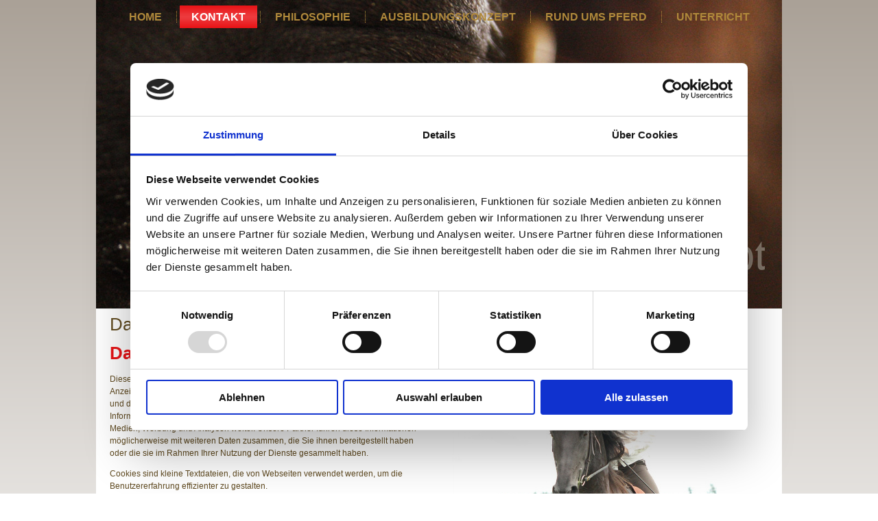

--- FILE ---
content_type: text/html
request_url: https://balanced-horse-konzept.de/datenschutz.html
body_size: 52278
content:
<!DOCTYPE html>
<html dir="ltr" lang="en-US"><head><!-- Created by Artisteer v4.2.0.60623 -->
	<script id="Cookiebot" src="https://consent.cookiebot.com/uc.js" data-cbid="ba6b5755-f50d-4295-be6f-0d5d2e1d1be5" data-blockingmode="auto" type="text/javascript"></script>
    <meta charset="utf-8">
    <title>Kontakt</title>
    <meta name="viewport" content="initial-scale = 1.0, maximum-scale = 1.0, user-scalable = no, width = device-width">
	<link rel="canonical" href="https://balanced-horse-konzept.de/datenschutz.html">

    <!--[if lt IE 9]><script src="https://html5shiv.googlecode.com/svn/trunk/html5.js"></script><![endif]-->
    <link rel="stylesheet" href="style.css" media="screen">
    <!--[if lte IE 7]><link rel="stylesheet" href="style.ie7.css" media="screen" /><![endif]-->
    <link rel="stylesheet" href="style.responsive.css" media="all">

    <script src="jquery.js"></script>
    <script src="script.js"></script>
    <script src="script.responsive.js"></script>
<meta name="description" content="Das ist die Homepage von Balanced-Horse-Konzept.">
<meta name="keywords" content="Balanced-Horse-Konzept
Bodenarbeit
Anti-Scheu-Training
Arbeit an der Hand
Beritt
Korrekturpferde
Jundpferdetraining
Körperarbeit
Longenarbeit
Verladetraining
Kurse
Einzelstungen
Hannah König
Unterricht">


<style>.art-content .art-postcontent-0 .layout-item-0 { padding-top: 0px;padding-right: 20px;padding-bottom: 20px;padding-left: 20px;  }
.ie7 .art-post .art-layout-cell {border:none !important; padding:0 !important; }
.ie6 .art-post .art-layout-cell {border:none !important; padding:0 !important; }

</style></head>
<body>
<div id="art-main">
<header class="art-header">

    <div class="art-shapes">
        
            </div>




<a href="#" class="art-logo art-logo-1762328115">
    <img src="images/logo-1762328115.png" alt="">
</a>

<nav class="art-nav">
    <ul class="art-hmenu"><li><a href="home.html" class="">Home</a></li><li><a href="kontakt.html" class="active">Kontakt</a><br>
<ul class=""><li><a href="datenschutz.html" class="active">Datemschutz</a></li><li><a href="impressum.html" class="">Impressum</a></li><li><a href="kontakt/vita.html" class="">Vita</a></li></ul></li><li><a href="philosophie.html" class="">Philosophie</a></li><li><a href="ausbildungskonzept.html">Ausbildungskonzept</a><ul><li><a href="ausbildungskonzept/bodenarbeit.html">Bodenarbeit</a></li><li><a href="ausbildungskonzept/anti-scheu-training.html">Anti-Scheu-Training</a></li><li><a href="ausbildungskonzept/arbeit-an-der-hand.html">Arbeit an der Hand</a></li><li><a href="ausbildungskonzept/beritt-und-korrekturpferde.html">Beritt und Korrekturpferde</a></li><li><a href="ausbildungskonzept/jungpferdetraining.html">Jungpferdetraining</a></li><li><a href="ausbildungskonzept/korperarbeit.html">Körperarbeit</a></li><li><a href="ausbildungskonzept/longenarbeit.html">Longenarbeit</a></li><li><a href="ausbildungskonzept/verladetraining.html">Verladetraining</a></li></ul></li><li><a href="rund-ums-pferd.html">Rund ums Pferd</a><ul><li><a href="rund-ums-pferd/wir-sind-es-den-pferden-schuldig.html">Wir sind es den Pferden schuldig</a></li><li><a href="rund-ums-pferd/aramis.html">Aramis</a></li><li><a href="rund-ums-pferd/pierrot.html">Pierrot</a></li><li><a href="rund-ums-pferd/kashmir.html">Kashmir</a></li></ul></li><li><a href="unterricht.html">Unterricht</a><ul><li><a href="unterricht/fur-welche-reiter.html">für welche Reiter?</a></li><li><a href="unterricht/fur-welche-pferde.html">für welche Pferde?</a></li></ul></li></ul> 
    </nav>

                    
</header>
<div class="art-sheet clearfix">
            <div class="art-layout-wrapper">
                <div class="art-content-layout">
                    <div class="art-content-layout-row">
                        <div class="art-layout-cell art-content"><article class="art-post art-article">
                                
                                                
                <div class="art-postcontent art-postcontent-0 clearfix"><div class="art-content-layout">
    <div class="art-content-layout-row">
    <div class="art-layout-cell layout-item-0" style="width: 50%" >
        <h1>Datenschutzerklärung</h1><p class="MsoNormal">
<h2><strong>Datenschutz als Grundprinzip</strong></h2>
		
		<script id="CookieDeclaration" src="https://consent.cookiebot.com/ba6b5755-f50d-4295-be6f-0d5d2e1d1be5/cd.js" type="text/javascript" async></script>
		
<em>Den Schutz Ihrer persönlichen Daten nehme ich sehr ernst. Ihre personenbezogenen Daten werden vertraulich und entsprechend der gesetzlichen Datenschutzvorschriften sowie dieser Datenschutzerklärung behandelt. </em>

<em>Die Nutzung unserer Webseiten ist grundsätzlich ohne Angabe personenbezogener Daten möglich. Soweit auf meiner Seite personenbezogene Daten (beispielsweise Name, Anschrift oder E-Mail-Adressen) erhoben werden, erfolgt dies stets auf freiwilliger Basis. </em>

<em>Ihre Daten werden ohne Ihre ausdrückliche Zustimmung nicht an Dritte weitergegeben. Dort, wo ich zur Bereitstellung von Inhalten oder zur Abwicklung von Vertragsverhältnissen darauf angewiesen bin, Ihre personenbezogenen Daten zu speichern, werden Sie von mir darauf hingewiesen.</em>

<em>Die Datenübertragung im Internet (z.B. bei der Kommunikation per E-Mail) kann immer Sicherheitslücken aufweisen. Ein lückenloser Schutz der Daten vor dem Zugriff durch Dritte ist nur bedingt möglich.</em>
<h2>1. Begriffsbestimmungen</h2>
Die Datenschutzerklärung der GLÜCKSKÖNIGIN beruht auf den Begrifflichkeiten, die durch den Europäischen Richtlinien- und Verordnungsgeber beim Erlass der Datenschutz-Grundverordnung (DSGVO) verwendet wurden. Unsere Datenschutzerklärung soll sowohl einfach lesbar und verständlich sein. Daher möchten wir die verwendeten Begrifflichkeiten erläutern.

<b>Personenbezogene Daten:</b>Personenbezogene Daten sind alle Informationen, die sich auf eine identifizierte oder identifizierbare natürliche Person (im Folgenden „betroffene Person“) beziehen, diese direkt oder indirekt, insbesondere mittels Zuordnung zu einer Kennung wie einem Namen, zu einer Kennnummer, zu Standortdaten, zu einer Online-Kennung oder zu einem oder mehreren besonderen Merkmalen, die Ausdruck der physischen, physiologischen, genetischen, psychischen, wirtschaftlichen, kulturellen oder sozialen Identität dieser natürlichen Person sind, mindestens identifizierbar machen.

<b>Betroffene Person:</b>Betroffene Person ist jede identifizierte oder identifizierbare natürliche Person, deren personenbezogene Daten verarbeitet werden.

<b>Verarbeitung: </b>Verarbeitung ist jeder mit oder ohne Hilfe automatisierter Verfahren ausgeführte Vorgang oder jede solche Vorgangsreihe im Zusammenhang mit personenbezogenen Daten wie das Erheben, das Erfassen, die Organisation, das Ordnen, die Speicherung, die Anpassung oder Veränderung, das Auslesen, das Abfragen, die Verwendung, die Offenlegung durch Übermittlung, Verbreitung oder eine andere Form der Bereitstellung, den Abgleich oder die Verknüpfung, die Einschränkung, das Löschen oder die Vernichtung.

Einschränkung der Verarbeitung: Einschränkung der Verarbeitung ist die Markierung gespeicherter personenbezogener Daten, um ihre künftige Verarbeitung einzuschränken.

<b>Profiling: </b>Profiling ist jede Art der automatisierten Verarbeitung personenbezogener Daten, um bestimmte persönliche Aspekte, die sich auf eine natürliche Person beziehen, zu bewerten, und um Aspekte bezüglich Arbeitsleistung, wirtschaftlicher Lage, Gesundheit, persönlicher Vorlieben, Interessen, Zuverlässigkeit, Verhalten, Aufenthaltsort oder Ortswechsel dieser natürlichen Person zu analysieren oder vorherzusagen.

<b>Pseudonymisierung: </b>Pseudonymisierung ist die Verarbeitung personenbezogener Daten dahingehend, dass diese ohne Hinzuziehung zusätzlicher Informationen nicht mehr einer spezifischen betroffenen Person zugeordnet werden können, vorausgesetzt diese zusätzlichen Informationen werden gesondert aufbewahrt und es ist gewährleistet, dass die personenbezogenen Daten einer identifizierten oder identifizierbaren natürlichen Person nicht mehr zugewiesen werden.

Verantwortlicher oder für die Verarbeitung Verantwortlicher: Verantwortlicher oder für die Verarbeitung Verantwortlicher ist die natürliche oder juristische Person, Behörde, Einrichtung oder andere Stelle, die allein oder gemeinsam mit anderen über die Zwecke und Mittel der Verarbeitung von personenbezogenen Daten entscheidet. Die Benennungder /des Verantwortliche(n) bzw. kann nach dem Unionsrecht oder dem Recht der deutschen Recht vorgesehen werden.

<b>Auftragsverarbeiter: </b>Auftragsverarbeiter ist eine natürliche oder juristische Person, Behörde, Einrichtung oder andere Stelle, die personenbezogene Daten im Auftrag des Verantwortlichen verarbeitet.

<b>Empfänger: </b>Empfänger ist eine natürliche oder juristische Person, Behörde, Einrichtung oder andere Stelle, der personenbezogene Daten offengelegt werden, unabhängig davon, ob es sich bei ihr um einen Dritten handelt oder nicht. Behörden, die im Rahmen eines bestimmten Untersuchungsauftrags nach dem Unionsrecht oder dem Recht der Mitgliedstaaten möglicherweise personenbezogene Daten erhalten, gelten jedoch nicht als Empfänger.

<b>Dritter: </b>Dritter ist eine natürliche oder juristische Person, Behörde, Einrichtung oder andere Stelle außer der betroffenen Person, dem Verantwortlichen, dem Auftragsverarbeiter und den Personen, die unter der unmittelbaren Verantwortung des Verantwortlichen oder des Auftragsverarbeiters befugt sind, die personenbezogenen Daten zu verarbeiten.

<b>Einwilligung: </b>Einwilligung ist jede von der betroffenen Person freiwillig für den bestimmten Fall in informierter Weise und unmissverständlich abgegebene Willensbekundung in Form einer Erklärung oder einer sonstigen eindeutigen bestätigenden Handlung, mit der die betroffene Person zu verstehen gibt, dass sie mit der Verarbeitung der sie betreffenden <b>personenbezogenen Daten einverstanden ist.</b>
<h2>2. Erfassung von Daten</h2>
Die Website www.Glückskönigin.de erfasst mit jedem Aufruf der Internetseite durch eine betroffene Person oder ein automatisiertes System eine Reihe von allgemeinen Daten und Informationen, die in den Logfiles des Servers gespeichert. Erfasst werden können die
<ol>
 	<li>verwendeten Browsertypen und Versionen,</li>
 	<li>das vom zugreifenden System verwendete Betriebssystem,</li>
 	<li>die Internetseite, von welcher ein zugreifendes System auf unsere Internetseite gelangt (sog. Referrer),</li>
 	<li>die Unterwebseiten, welche über ein zugreifendes System auf unserer Internetseite angesteuert werden,</li>
 	<li>das Datum und die Uhrzeit eines Zugriffs auf die Internetseite,</li>
 	<li>eine Internetprotokolladresse (IP-Adresse),</li>
 	<li>der Internet-Service-Provider des zugreifenden Systems und</li>
 	<li>sonstige ähnliche Daten und Informationen, die der Gefahrenabwehr im Fall von Angriffen auf unsere informationstechnologischen Systeme dienen.</li>
</ol>
Diese allgemeinen Daten erlauben keine Rückschlüsse auf die betroffene Person und werden vielmehr benötigt, um
<ol>
 	<li>die Inhalte unserer Internetseite korrekt auszuliefern,</li>
 	<li>die Inhalte unserer Internetseite sowie die Werbung für diese zu optimieren,</li>
 	<li>die dauerhafte Funktionsfähigkeit unserer informationstechnologischen Systeme und der Technik unserer Internetseite zu gewährleisten sowie</li>
 	<li>um Strafverfolgungsbehörden im Fall eines Cyberangriffs die zur Strafverfolgung notwendigen Informationen bereitzustellen.</li>
</ol>
Diese anonym erhobenen Daten und Informationen werden mit dem Ziel ausgewertet, den Datenschutz und die Datensicherheit zu erhöhen und ein optimales Schutzniveau für die von uns verarbeiteten personenbezogenen Daten sicherzustellen. Die anonymen Daten der Server-Logfiles werden getrennt von allen durch eine betroffene Person angegebenen personenbezogenen Daten gespeichert.
<h2>3. Gesetzliche oder vertragliche Vorschriften zur Bereitstellung der personenbezogenen Daten; Erforderlichkeit für den Vertragsabschluss; Verpflichtung der betroffenen Person, die personenbezogenen Daten bereitzustellen; mögliche Folgen der Nichtbereitstellung</h2>
Die Bereitstellung personenbezogener Daten ist teils gesetzlich vorgeschrieben oder ergibt sich aus vertraglichen Regelungen (Angaben zum Vertragspartner). Es kann zu einem Vertragsschluss erforderlich sein, dass eine betroffene Person personenbezogene Daten zur Verfügung stellt, die in der Folge durch uns verarbeitet werden müssen. So ist die betroffene Person beispielsweise verpflichtet, personenbezogene Daten bereitzustellen, wenn unser Unternehmen mit ihr einen Vertrag abschließt. Andernfalls hätte dies zur Folge, dass der Vertrag mit dieser Person nicht geschlossen werden könnte. Vor einer Bereitstellung personenbezogener Daten durch den Betroffenen muss sich der Betroffene an unseren Datenschutzbeauftragten wenden. Unser Datenschutzbeauftragter resp. Verantwortlicher für den Datenschutz klärt die betroffene Person einzelfallbezogen darüber auf, ob die Bereitstellung der personenbezogenen Daten gesetzlich oder vertraglich vorgeschrieben oder für den Vertragsabschluss erforderlich ist, ob eine Verpflichtung besteht, die personenbezogenen Daten bereitzustellen, und welche Folgen die Nichtbereitstellung der personenbezogenen Daten hätte.
<h2>4. Kontaktmöglichkeit über die Internetseite, Forum, Registrierung</h2>
Meine Internetseite enthält aufgrund von gesetzlichen Vorschriften Angaben, die eine schnelle elektronische Kontaktaufnahme zu unserem Unternehmen sowie die Kommunikation mit uns ermöglichen, was ebenfalls eine Kontaktaufnahme über eine allgemeine Adresse der „elektronischen Post“ in Form einer -E-Mail-Adresse- umfasst.

Sofern eine betroffene Person per E-Mail oder über ein Kontaktformular den Kontakt mit dem für die Verarbeitung Verantwortlichen aufnimmt, werden die von der betroffenen Person übermittelten personenbezogenen Daten automatisch nach Erteilung Ihres Einverständnisses gespeichert. Solche auf freiwilliger Basis von einer betroffenen Person an den für die Verarbeitung Verantwortlichen übermittelte personenbezogenen Daten werden für Zwecke der Bearbeitung oder der Kontaktaufnahme zur betroffenen Person gespeichert. Es erfolgt keine Weitergabe dieser personenbezogenen Daten an Dritte.

Bei der Registrierung für die Nutzung unserer personalisierten Leistungen werden einige personenbezogene Daten erhoben, wie Name, Anschrift, Kontakt- und Kommunikationsdaten wie Telefonnummer und E-Mail-Adresse. Sind Sie bei mir registriert, können Sie auf Inhalte und Leistungen zugreifen, die ich nur registrierten Nutzern anbiete. Angemeldete Nutzer haben zudem die Möglichkeit, bei Bedarf die bei Registrierung angegebenen Daten jederzeit zu ändern oder zu löschen. Selbstverständlich erteile ich Ihnen darüber hinaus jederzeit Auskunft über die von mir über Sie gespeicherten personenbezogenen Daten. Gerne berichtige bzw. lösche ich diese auch auf Ihren Wunsch, soweit keine gesetzlichen Aufbewahrungspflichten entgegenstehen. Soweit Dritte im Rahmen der Verarbeitung der personenbezogenen Daten für mich Zugriff auf diese haben, besteht mit diesen IT-Dienstleistern ein Auftragsverarbeitungsvertrag. Ich habe mich von der korrekten Verarbeitung sowie der Datensicherheit vor Ort und dem Umgang mit den Daten überzeugt. Der IT-Dienstleister ist zur Vertraulichkeit verpflichtet.

Zur Kontaktaufnahme wegen weiterer Informationen in diesem Zusammenhang nutzen Sie bitte die am Ende dieser Datenschutzerklärung angegebenen Kontaktdaten<em>.</em>
<h2>5. Datenverwendung bei Anmeldung zum E-Mail-Newsletter</h2>
Auf der Internetseite der Glückskönigin wird ggf. den Benutzern die Möglichkeit eingeräumt, den Newsletter meines Unternehmens zu abonnieren. Welche personenbezogenen Daten bei der Bestellung des Newsletters an den für die Verarbeitung Verantwortlichen übermittelt werden, ergibt sich aus der hierzu verwendeten Eingabemaske.

Der Newsletter kann von der betroffenen Person grundsätzlich nur dann empfangen werden, wenn
<ol>
 	<li>die betroffene Person über eine gültige E-Mail-Adresse verfügt und</li>
 	<li>die betroffene Person sich für den Newsletterversand registriert.</li>
</ol>
An die von einer betroffenen Person erstmalig für den Newsletterversand eingetragene E-Mail-Adresse wird aus rechtlichen Gründen eine Bestätigungsmail im Double-Opt-In-Verfahren versendet. Diese Bestätigungsmail dient der Überprüfung, ob der Inhaber der E-Mail-Adresse als betroffene Person den Empfang des Newsletters autorisiert hat.

Bei der Anmeldung zum Newsletter speichern wir ferner die vom Internet-Service-Provider (ISP) vergebene IP-Adresse des von der betroffenen Person zum Zeitpunkt der Anmeldung verwendeten Computersystems sowie das Datum und die Uhrzeit der Anmeldung. Die Erhebung dieser Daten ist erforderlich, um den (möglichen) Missbrauch der E-Mail-Adresse einer betroffenen Person zu einem späteren Zeitpunkt nachvollziehen zu können und dient deshalb der rechtlichen Absicherung des für die Verarbeitung Verantwortlichen.

Die im Rahmen einer Anmeldung zum Newsletter erhobenen personenbezogenen Daten werden ausschließlich zum Versand unseres Newsletters verwendet. Ferner könnten Abonnenten des Newsletters per E-Mail informiert werden, sofern dies für den Betrieb des Newsletterdienstes oder eine diesbezügliche Registrierung erforderlich ist, wie dies im Fall von Änderungen am Newsletterangebot oder bei der Veränderung der technischen Gegebenheiten der Fall sein könnte. Es erfolgt keine Weitergabe der im Rahmen des Newsletterdienstes erhobenen personenbezogenen Daten an Dritte. Das Abonnement unseres Newsletters kann durch die betroffene Person jederzeit gekündigt werden. Die Einwilligung in die Speicherung personenbezogener Daten, die die betroffene Person uns für den Newsletterversand erteilt hat, kann jederzeit widerrufen werden. Zum Zweck des Widerrufs der Einwilligung findet sich in jedem Newsletter ein entsprechender Link.

Ferner besteht die Möglichkeit, sich jederzeit auch direkt auf der Internetseite des für die Verarbeitung Verantwortlichen vom Newsletterversand abzumelden oder dies dem für die Verarbeitung Verantwortlichen auf andere Weise mitzuteilen. Sie nutzen die Kontaktmail und werden entweder von für den Datenschutz Verantwortlichen oder automatisiert ausgetragen.
<h2>6. Verwendung von Cookies</h2>
Um den Besuch unserer Webseite attraktiv zu gestalten und die Nutzung bestimmter Funktionen zu ermöglichen, verwenden wir auf verschiedenen Seiten sogenannte Cookies. Hierbei handelt es sich um kleine Textdateien, die auf Ihrem Endgerät gespeichert werden. Einige der von uns verwendeten Cookies werden nach Ende der Browser-Sitzung, also nach Schließen Ihres Browsers, wieder gelöscht (sog. Sitzungs-Cookies).

Andere Cookies verbleiben auf Ihrem Endgerät und ermöglichen uns, Ihren Browser beim nächsten Besuch wiederzuerkennen (persistente Cookies). Sie können Ihren Browser so einstellen, dass Sie über das Setzen von Cookies informiert werden und einzeln über deren Annahme entscheiden oder die Annahme von Cookies für bestimmte Fälle oder generell ausschließen. Bei der Nichtannahme von Cookies kann die Funktionalität unserer Webseite eingeschränkt sein.
<h2>7. Verwendung von Social Plug-ins von Facebook unter Verwendung der „2-Klick-Lösung“</h2>
Auf unserer Webseite werden sogenannte Social Plug-ins („Plug-ins“) des sozialen Netzwerks Facebook verwendet. Dieser Dienst wird von den Unternehmen Facebook Inc. angeboten („Anbieter“).

Facebook wird betrieben von der Facebook Inc., 1601 S. California Ave, Palo Alto, CA 94304, USA („Facebook“).

Um den Schutz Ihrer Daten beim Besuch unserer Webseite zu erhöhen, sind die Plug-ins mittels sogenannter „2-Klick-Lösung“ in die Seite eingebunden. Diese Einbindung gewährleistet, dass beim Aufruf einer Seite unseres Webauftritts, die solche Plug-ins enthält, noch keine Verbindung mit den Servern von Facebook hergestellt wird. Erst wenn Sie die Plug-ins aktivieren und damit Ihre Zustimmung zur Datenübermittlung erteilen, stellt Ihr Browser eine direkte Verbindung zu den Servern von Facebook her. Der Inhalt des jeweiligen Plug-ins wird direkt an Ihren Browser übermittelt und in die Seite eingebunden. Durch die Einbindung der Plug-ins erhält Facebook die Information, dass Ihr Browser die entsprechende Seite unseres Webauftritts aufgerufen hat, auch wenn Sie kein Profil bei Facebook besitzen oder gerade nicht eingeloggt sind. Diese Information (einschließlich Ihrer IP-Adresse) wird von Ihrem Browser direkt an einen Server von Facebook in die USA übermittelt und dort gespeichert. Wenn Sie mit den Plug-ins interagieren, z.B. den „Gefällt mir“-Button betätigen, wird die entsprechende Information ebenfalls direkt an einen Server von Facebook übermittelt und dort gespeichert. Die Informationen werden außerdem bei Facebook veröffentlicht und dort Ihren Kontakten angezeigt. Zweck und Umfang der Datenerhebung und die weitere Verarbeitung und Nutzung der Daten durch Facebook sowie Ihre diesbezüglichen Rechte und Einstellungsmöglichkeiten zum Schutz Ihrer Privatsphäre entnehmen Sie bitte den Datenschutzhinweisen von Facebook.  Mehr Informationen zur Shariff-Lösung finden Sie hier: <u>https://www.heise.de/ct/artikel/Shariff-Social-Media-Buttons-mit-Datenschutz-2467514.html</u>

Zu folgenden Unternehmen haben wir Links gem. der Shariff-Lösung eingebunden:

Facebook Inc. (1601 S. California Ave - Palo Alto - CA 94304 - USA)
Trotzdem sollten Sie grundsätzlich die nachfolgenden Hinweise beachten:

<strong>Datenschutzerklärung wegen der Verwendung eines Facebook-Plugins ohne Shariff-Lösung</strong>

Für das Social Plugin ("Plugin")  des sozialen Netzwerkes facebook.com, welches von der Facebook Inc., 1601 S. California Ave, Palo Alto, CA 94304, USA betrieben wird ("Facebook")gilt: die Plugins sind mit einem Facebook Logo oder dem Zusatz "Facebook Social Plugin" gekennzeichnet.

Wenn Sie eine Webseite eines Internetauftritts aufrufen, die ein solches Plugin enthält, baut Ihr Browser eine direkte Verbindung mit den Servern von Facebook auf. Der Inhalt des Plugins wird von Facebook direkt an Ihren Browser übermittelt und von diesem in die Webseite eingebunden. Durch die Einbindung der Plugins erhält Facebook die Information, dass Sie die entsprechende Seite unseres Internetauftritts aufgerufen haben. Sind Sie bei Facebook eingeloggt kann Facebook den Besuch Ihrem Facebook-Konto zuordnen. Wenn Sie mit den Plugins interagieren, zum Beispiel den "Gefällt mir" Button betätigen oder einen Kommentar abgeben, wird die entsprechende Information von Ihrem Browser direkt an Facebook übermittelt und dort gespeichert. Zweck und Umfang der Datenerhebung und die weitere Verarbeitung und Nutzung der Daten durch Facebook sowie Ihre diesbezüglichen Rechte und Einstellungsmöglichkeiten zum Schutz Ihrer Privatsphäre entnehmen Sie bitte den <a href="https://www.facebook.com/policy.php">Datenschutzhinweisen von Facebook</a>. Wenn Sie nicht möchten, dass Facebook über unseren Internetauftritt Daten über Sie sammelt, müssen Sie sich vor Ihrem Besuch unseres Internetauftritts bei Facebook ausloggen.
<h2>8. Eingebettete Videos und Bilder -youtube und Instagram-</h2>
Einige meiner Seiten enthalten eingebettete Inhalte von YouTube oder Instagram. Beim alleinigen Aufrufen einer Seite aus dem Internetangebot mit eingebundenen Videos oder Bildern aus unserem YouTube- und/oder Instagram-Kanal werden keine personen-bezogenen Daten, mit Ausnahme der IP-Adresse, übermittelt. Die IP-Adresse wird im Fall von YouTube an die Google Inc., 600 Amphitheatre Parkway, Mountain View, CA 94043, USA („Google“) und im Fall von Instagram an die Instagram Inc., 181 SouthPark Street Suite 2 San Francisco, California 94107, USA („Instagram“) übermittelt.
<h2>9. Google Maps</h2>
Diese Webseite nutzt Google Maps zur Darstellung interaktiver Karten und zur Erstellung von Anfahrtsbeschreibungen. Google Maps ist ein Kartendienst von Google Inc., 1600 Amphitheatre Parkway, Mountain View, California 94043, USA. Durch die Nutzung von Google Maps können Informationen über die Benutzung dieser Website einschließlich Ihrer IP-Adresse und der im Rahmen der Routenplanerfunktion eingegebenen (Start-) Adresse an Google in den USA übertragen werden Wenn Sie eine Webseite unseres Internetauftritts aufrufen, die Google Maps enthält, baut Ihr Browser eine direkte Verbindung mit den Servern von Google auf. Der Karteninhalt wird von Google direkt an Ihren Browser übermittelt und von diesem in die Webseite eingebunden. Daher haben wir keinen Einfluss auf den Umfang der auf diese Weise von Google erhobenen Daten. Entsprechend unserem Kenntnisstand sind dies zumindest folgende Daten:
<ul>
 	<li>Datum und Uhrzeit des Besuchs auf der betreffenden Webseite,</li>
 	<li>Internetadresse oder URL der aufgerufenen Webseite,</li>
 	<li>IP-Adresse,</li>
 	<li>im Rahmen der Routenplanung eingegebene (Start-)Anschrift.</li>
</ul>
Auf die weitere Verarbeitung und Nutzung der Daten durch Google haben wir keinen Einfluss und können daher hierfür keine Verantwortung übernehmen.

Wenn Sie nicht möchten, dass Google über meinen Internetauftritt Daten über Sie erhebt, verarbeitet oder nutzt, können Sie in Ihrem Browsereinstellungen JavaScript deaktivieren. In diesem Fall können Sie die Kartenanzeige jedoch nicht nutzen. Zweck und Umfang der Datenerhebung und die weitere Verarbeitung und Nutzung der Daten durch Google sowie Ihre diesbezüglichen Rechte und Einstellungsmöglichkeiten zum Schutz Ihrer Privatsphäre entnehmen Sie bitte den Datenschutzhinweisen von Google.

Durch Nutzung dieses Dienstes erklären Sie sich mit der Erfassung, Bearbeitung sowie Nutzung der automatisiert erhobenen Daten durch Google Inc., deren Vertreter sowie Dritter einverstanden. Die Nutzungsbedingungen von Google Maps finden sie unter <a href="https://www.google.com/intl/de_de/help/terms_maps.html">https://www.google.com/intl/de_de/help/terms_maps.html</a>. Ausführliche Details finden Sie im Datenschutz-Center von google.de: Transparenz und Wahlmöglichkeiten sowie Datenschutzbestimmungen.
<h2><strong> 10. Twitter</strong></h2>
Ist auf einer Seite die Funktion des Dienstes Twitter eingebunden, gilt:  diese Funktionen werden angeboten durch die Twitter Inc., 1355 Market Street, Suite 900, San Francisco, CA 94103, USA. Durch das Benutzen von Twitter und der Funktion "Re-Tweet" werden die von Ihnen besuchten Websites mit Ihrem Twitter-Account verknüpft und anderen Nutzern bekannt gegeben. Dabei werden auch Daten an Twitter übertragen. Wir weisen darauf hin, dass wir als Anbieter der Seiten keine Kenntnis vom Inhalt der übermittelten Daten sowie deren Nutzung durch Twitter erhalten. Weitere Informationen hierzu finden Sie in der Datenschutzerklärung von Twitter unter <a href="https://twitter.com/privacy">https://twitter.com/privacy</a>.

Ihre Datenschutzeinstellungen bei Twitter können Sie in den Konto-Einstellungen unter:

<a href="https://twitter.com/account/settings">https://twitter.com/account/settings</a>ändern.
<h2><strong> 11. Web Fonts von Adobe Typekit</strong></h2>
Diese Seite nutzt zur einheitlichen Darstellung von Schriftarten so genannte Web Fonts, die von Adobe Typekit bereitgestellt werden. Beim Aufruf einer Seite lädt Ihr Browser die benötigten Web Fonts in ihren Browsercache, um Texte und Schriftarten korrekt anzuzeigen.

Zu diesem Zweck muss der von Ihnen verwendete Browser Verbindung zu den Servern von Adobe Typekit aufnehmen. Hierdurch erlangt Adobe Typekit Kenntnis darüber, dass über Ihre IP-Adresse unsere Website aufgerufen wurde. Die Nutzung von Adobe Typekit Web Fonts erfolgt im Interesse einer einheitlichen und ansprechenden Darstellung unserer Online-Angebote. Dies stellt ein berechtigtes Interesse im Sinne von Art. 6 Abs. 1 lit. f DSGVO dar. Wenn Ihr Browser Web Fonts nicht unterstützt, wird eine Standardschrift von Ihrem Computer genutzt. Weitere Informationen zu Adobe Typekit Web Fonts finden Sie unter https://typekit.com  und in der Datenschutzerklärung von Adobe Typekit:

<a href="https://www.adobe.com/de/privacy/policies/typekit.html">https://www.adobe.com/de/privacy/policies/typekit.html</a>
<h2><strong>12. MyFonts Web Fonts</strong></h2>
Diese Website verwendet ggf. Schriftarten, die von der Firma MyFonts Inc., 600 Unicorn Park Drive, Woburn, MA 01801, USA bereitgestellt werden. Beim Aufrufen der Website werden auch Daten von einem Server der Firma MyFonts abgerufen, wodurch MyFonts zumindest Kenntnis von Ihrer IP-Adresse erlangt. Dabei erfährt MyFonts unter anderem auch, dass Sie die Schriftart über unsere Website aufgerufen haben, sowie einige technische Angaben über Ihren Browser, da fast jeder Webbrowser diese Daten bei jedem Aufruf automatisch an den Server sendet. Einige Browser erlauben es, die an den Server übermittelten Daten einzuschränken oder zu modifizieren, doch ob dies möglich ist, hängt vom Hersteller des Browsers ab. Auch wenn MyFonts die übermittelten Informationen, insbesondere die IP-Adresse nur zur Auslieferung der abgerufenen Inhalte benötigt, entzieht es sich unserer Kenntnis und unserem Einfluss, ob und inwieweit MyFonts diese Informationen auch statistisch auswertet oder speichert. Weiterführende Informationen zum Datenschutz bei MyFonts können unter dem nachfolgenden Link abgerufen werden: https://www.myfonts.com/info/terms-and-conditions.
<h2>13. Kontaktaufnahme über die Firma BEMER</h2>
Wenn Sie über das Kontaktformular der Firma BEMER mit mir in Kontakt treten, so werden diese Daten bei der Firma BEMER gespeichert. Ihre Kontaktdaten werden an mich weitergeleitet. Über den Datenschutz bei BEMER informieren Sie sich bitte unter der Entsprechenden Website von BEMER zum dortigen Datenschutz unter <a href="https://liechtenstein.bemergroup.com/de/datenschutz">https://liechtenstein.bemergroup.com/de/datenschutz</a>.

Durch Nutzung des dortigen Kontaktformulars erklären Sie sich mit der Erfassung, Bearbeitung sowie Nutzung der automatisiert erhobenen Daten durch BEMER deren Vertreter sowie Dritte einverstanden. Welche Daten BEMER erhebt kann ich nicht sagen.
<h2>14. SSL-Verschlüsselung</h2>
Diese Seite nutzt aus Gründen der Sicherheit und zum Schutz der Übertragung vertraulicher Inhalte, wie zum Beispiel der Anfragen, die Sie an uns als Seitenbetreiber senden, eine SSL-Verschlüsselung. Eine verschlüsselte Verbindung erkennen Sie daran, dass die Adresszeile des Browsers von „http://“ auf „https://“ wechselt und an dem Schloss-Symbol in Ihrer Browserzeile. Wenn die SSL Verschlüsselung aktiviert ist, können die Daten, die Sie an uns übermitteln, nicht von Dritten mitgelesen werden.
<h2>15. Bekanntmachung von Veränderungen</h2>
Gesetzesänderungen oder Änderungen unserer internen Prozesse können eine Anpassung dieser Datenschutzerklärung erforderlich machen. Für den Fall einer solchen Änderung werde ich Ihnen dies spätestens sechs Wochen vor Inkrafttreten mitteilen. Ihnen steht generell (Nr. 6) ein Widerrufsrecht hinsichtlich Ihrer erteilten Einwilligungen zu. Bitte beachten Sie, dass (sofern Sie keinen Gebrauch von Ihrem Widerrufsrecht machen) die jeweils aktuelle Version der Datenschutzerklärung die gültige ist.
<h2>16. Aktualisierung/Löschung Ihrer persönlichen Daten</h2>
Sie haben jederzeit die Möglichkeit, Ihre mir zur Verfügung gestellten persönlichen Daten zu überprüfen, zu ändern oder zu löschen, indem Sie mir eine E-Mail an die E-Mail-Adresse datenschutz@glueckskoenigin.deschicken.

Sie haben das Recht, bereits erteilte Einwilligungen mit Wirkung für die Zukunft jederzeit zu widerrufen. Die Löschung der gespeicherten personenbezogenen Daten erfolgt, wenn Sie Ihre Einwilligung zur Speicherung widerrufen. Der für die Verarbeitung Verantwortliche verarbeitet und speichert personenbezogene Daten der betroffenen Person nur für den Zeitraum, der zur Erreichung des Speicherungszwecks erforderlich ist oder sofern dies durch den Europäischen Richtlinien- und Verordnungsgeber oder einen anderen Gesetzgeber in Gesetzen oder Vorschriften, welchen der für die Verarbeitung Verantwortliche unterliegt, vorgesehen wurde. Entfällt der Speicherungszweck oder läuft eine vom Europäischen Richtlinien- und Verordnungsgeber oder einem anderen zuständigen Gesetzgeber vorgeschriebene Speicherfrist ab, werden die personenbezogenen Daten routinemäßig und entsprechend den gesetzlichen Vorschriften gesperrt oder gelöscht.
<h2>17. Rechte der betroffenen Personen</h2>
Jede betroffene Person hat das vom Europäischen Richtlinien- und Verordnungsgeber eingeräumte Recht, von dem für die Verarbeitung Verantwortlichen eine Bestätigung darüber zu verlangen, ob sie betreffende personenbezogene Daten verarbeitet werden. Möchte eine betroffene Person dieses Bestätigungsrecht in Anspruch nehmen, kann sie sich hierzu jederzeit an unseren Datenschutzbeauftragten oder einen anderen Mitarbeiter des für die Verarbeitung Verantwortlichen wenden.

Jede von der Verarbeitung personenbezogener Daten betroffene Person hat das vom Europäischen Richtlinien- und Verordnungsgeber gewährte Recht, jederzeit von dem für die Verarbeitung Verantwortlichen unentgeltliche Auskunft über die zu seiner Person gespeicherten personenbezogenen Daten und eine Kopie dieser Auskunft zu erhalten. Ferner hat der Europäische Richtlinien- und Verordnungsgeber der betroffenen Person Auskunft über folgende Informationen zugestanden:
<ul>
 	<li>die Verarbeitungszwecke</li>
 	<li>die Kategorien personenbezogener Daten, die verarbeitet werden</li>
 	<li>die Empfänger oder Kategorien von Empfängern, gegenüber denen die personenbezogenen Daten offengelegt worden sind oder noch offengelegt werden, insbesondere bei Empfängern in Drittländern oder bei internationalen Organisationen</li>
 	<li>falls möglich die geplante Dauer, für die die personenbezogenen Daten gespeichert werden, oder, falls dies nicht möglich ist, die Kriterien für die Festlegung dieser Dauer</li>
 	<li>das Bestehen eines Rechts auf Berichtigung oder Löschung der sie betreffenden personenbezogenen Daten oder auf Einschränkung der Verarbeitung durch den Verantwortlichen oder eines Widerspruchsrechts gegen diese Verarbeitung</li>
 	<li>das Bestehen eines Beschwerderechts bei einer Aufsichtsbehörde</li>
 	<li>wenn die personenbezogenen Daten nicht bei der betroffenen Person erhoben werden: Alle verfügbaren Informationen über die Herkunft der Daten</li>
 	<li>das Bestehen einer automatisierten Entscheidungsfindung einschließlich Profiling gem. Art. 22 Abs. 1 und 4 DSGVO und – zumindest in diesen Fällen – aussagekräftige Informationen über die involvierte Logik sowie die Tragweite und die angestrebten Auswirkungen einer derartigen Verarbeitung für die betroffene Person</li>
</ul>
Ferner steht der betroffenen Person ein Auskunftsrecht darüber zu, ob personenbezogene Daten an ein Drittland oder an eine internationale Organisation übermittelt wurden. Sofern dies der Fall ist, so steht der betroffenen Person im Übrigen das Recht zu, Auskunft über die geeigneten Garantien im Zusammenhang mit der Übermittlung zu erhalten.

Möchte eine betroffene Person dieses Auskunftsrecht in Anspruch nehmen, kann sie sich hierzu jederzeit an unseren Datenschutzbeauftragten oder einen anderen Mitarbeiter des für die Verarbeitung Verantwortlichen wenden.

Jede von der Verarbeitung personenbezogener Daten betroffene Person hat das vom Europäischen Richtlinien- und Verordnungsgeber gewährte Recht, die unverzügliche Berichtigung sie betreffender unrichtiger personenbezogener Daten zu verlangen. Ferner steht der betroffenen Person das Recht zu, unter Berücksichtigung der Zwecke der Verarbeitung, die Vervollständigung unvollständiger personenbezogener Daten – auch mittels einer ergänzenden Erklärung – zu verlangen.

Möchte eine betroffene Person dieses Berichtigungsrecht in Anspruch nehmen, kann sie sich hierzu jederzeit an unseren Datenschutzbeauftragten oder einen anderen Mitarbeiter des für die Verarbeitung Verantwortlichen wenden.

Jede von der Verarbeitung personenbezogener Daten betroffene Person hat das vom Europäischen Richtlinien- und Verordnungsgeber gewährte Recht, von dem Verantwortlichen zu verlangen, dass die sie betreffenden personenbezogenen Daten unverzüglich gelöscht werden, sofern einer der folgenden Gründe zutrifft und soweit die Verarbeitung nicht erforderlich ist:
<ul>
 	<li>Die personenbezogenen Daten wurden für solche Zwecke erhoben oder auf sonstige Weise verarbeitet, für welche sie nicht mehr notwendig sind.</li>
 	<li>Die betroffene Person widerruft ihre Einwilligung, auf die sich die Verarbeitung gem. Art. 6 Abs. 1 Buchst. a) DSGVO oder Art. 9 Abs. 2 Buchst. a) DSGVO stützte, und es fehlt an einer anderweitigen Rechtsgrundlage für die Verarbeitung.</li>
 	<li>Die betroffene Person legt gem. Art. 21 Abs. 1 DSGVO Widerspruch gegen die Verarbeitung ein, und es liegen keine vorrangigen berechtigten Gründe für die Verarbeitung vor, oder die betroffene Person legt gem. Art. 21 Abs. 2 DSGVO Widerspruch gegen die Verarbeitung ein.</li>
 	<li>Die personenbezogenen Daten wurden unrechtmäßig verarbeitet.</li>
 	<li>Die Löschung der personenbezogenen Daten ist zur Erfüllung einer rechtlichen Verpflichtung nach dem Unionsrecht oder dem Recht der Mitgliedstaaten erforderlich, dem der Verantwortliche unterliegt.</li>
 	<li>Die personenbezogenen Daten wurden in Bezug auf angebotene Dienste der Informationsgesellschaft gem. Art. 8 Abs. 1 DSGVO erhoben.</li>
</ul>
Sofern einer der o.g. Gründe zutrifft und eine betroffene Person die Löschung von personenbezogenen Daten, die bei uns gespeichert sind, veranlassen möchte, kann sie sich hierzu jederzeit an den für die Verarbeitung Verantwortlichen wenden. Der Verantwortliche für den Datenschutz oder einer seiner Mitarbeiter wird veranlassen, dass dem Löschverlangen unverzüglich nachgekommen wird.

Wurden die personenbezogenen Daten von mir öffentlich gemacht und ist mein Unternehmen als Verantwortlicher gem. Art. 17 Abs. 1 DSGVO zur Löschung der personenbezogenen Daten verpflichtet, so trifft GLÜCKSKÖNIGIN unter Berücksichtigung der verfügbaren Technologie und der Implementierungskosten angemessene Maßnahmen, auch technischer Art, um andere für die Datenverarbeitung Verantwortliche, welche die veröffentlichten personenbezogenen Daten verarbeiten, darüber in Kenntnis zu setzen, dass die betroffene Person von diesen anderen für die Datenverarbeitung Verantwortlichen die Löschung sämtlicher Links zu diesen personenbezogenen Daten oder von Kopien oder Replikationen dieser personenbezogenen Daten verlangt hat, soweit die Verarbeitung nicht erforderlich ist. Der Verantwortliche für Datenschutz wird im Einzelfall das Notwendige veranlassen.

Jede von der Verarbeitung personenbezogener Daten betroffene Person hat das vom Europäischen Richtlinien- und Verordnungsgeber gewährte Recht, von dem Verantwortlichen die Einschränkung der Verarbeitung zu verlangen, wenn eine der folgenden Voraussetzungen gegeben ist:
<ul>
 	<li>Die Richtigkeit der personenbezogenen Daten wird von der betroffenen Person bestritten, und zwar für eine Dauer, die es dem Verantwortlichen ermöglicht, die Richtigkeit der personenbezogenen Daten zu überprüfen.</li>
 	<li>Die Verarbeitung ist unrechtmäßig, die betroffene Person lehnt die Löschung der personenbezogenen Daten ab und verlangt stattdessen die Einschränkung der Nutzung der personenbezogenen Daten.</li>
 	<li>Der Verantwortliche benötigt die personenbezogenen Daten für die Zwecke der Verarbeitung nicht länger, die betroffene Person benötigt sie jedoch zur Geltendmachung, Ausübung oder Verteidigung von Rechtsansprüchen.</li>
 	<li>Die betroffene Person hat Widerspruch gegen die Verarbeitung gem. Art. 21 Abs. 1 DSGVO eingelegt und es steht noch nicht fest, ob die berechtigten Gründe des Verantwortlichen gegenüber denen der betroffenen Person überwiegen.</li>
</ul>
Sofern eine der o.g. Voraussetzungen gegeben ist und eine betroffene Person die Einschränkung von personenbezogenen Daten, die bei GLÜCKSKÖNIGIN gespeichert sind, verlangen möchte, kann sie sich hierzu jederzeit an meinen für die Verarbeitung von Daten Verantwortlichen wenden. Der für den Datenschutz Verantwortliche wird die Einschränkung der Verarbeitung veranlassen.

Jede von der Verarbeitung personenbezogener Daten betroffene Person hat das vom Europäischen Richtlinien- und Verordnungsgeber gewährte Recht, die sie betreffenden personenbezogenen Daten, welche durch die betroffene Person einem Verantwortlichen bereitgestellt wurden, in einem strukturierten, gängigen und maschinenlesbaren Format zu erhalten. Sie hat außerdem das Recht, diese Daten einem anderen Verantwortlichen ohne Behinderung durch den Verantwortlichen, dem die personenbezogenen Daten bereitgestellt wurden, zu übermitteln, sofern die Verarbeitung auf der Einwilligung gem. Art. 6 Abs. 1 Buchst. a) DSGVO oder Art. 9 Abs. 2 Buchst. a) DSGVO oder auf einem Vertrag gem. Art. 6 Abs. 1 Buchst. b) DSGVO beruht und die Verarbeitung mithilfe automatisierter Verfahren erfolgt, sofern die Verarbeitung nicht für die Wahrnehmung einer Aufgabe erforderlich ist, die im öffentlichen Interesse liegt oder in Ausübung öffentlicher Gewalt erfolgt, welche dem Verantwortlichen übertragen wurde.

Ferner hat die betroffene Person bei der Ausübung ihres Rechts auf Datenübertragbarkeit gem. Art. 20 Abs. 1 DSGVO das Recht, zu erwirken, dass die personenbezogenen Daten direkt von einem Verantwortlichen an einen anderen Verantwortlichen übermittelt werden, soweit dies technisch machbar ist und sofern hiervon nicht die Rechte und Freiheiten anderer Personen beeinträchtigt werden.

Zur Geltendmachung des Rechts auf Datenübertragbarkeit kann sich die betroffene Person jederzeit an meinen für den Datenschutz Verantwortlichen oder einen anderen Mitarbeiter wenden.

Jede von der Verarbeitung personenbezogener Daten betroffene Person hat das vom Europäischen Richtlinien- und Verordnungsgeber gewährte Recht, aus Gründen, die sich aus ihrer besonderen Situation ergeben, jederzeit gegen die Verarbeitung sie betreffender personenbezogener Daten, die aufgrund von Art. 6 Abs. 1 Buchst. e) oder f) DSGVO erfolgt, Widerspruch einzulegen. Dies gilt auch für ein auf diese Bestimmungen gestütztes Profiling.

Die GLÜCKSKÖNIGIN verarbeitet die personenbezogenen Daten im Fall des Widerspruchs nicht mehr, es sei denn, wir können zwingende schutzwürdige Gründe für die Verarbeitung nachweisen, die den Interessen, Rechten und Freiheiten der betroffenen Person überwiegen oder der Verarbeitung, Geltendmachung, Ausübung oder Verteidigung von Rechtsansprüchen dienen.

Verarbeitet die GLÜCKSKÖNIGIN personenbezogene Daten, um Direktwerbung zu betreiben, so hat die betroffene Person das Recht, jederzeit Widerspruch gegen die Verarbeitung der personenbezogenen Daten zum Zweck derartiger Werbung einzulegen. Dies gilt auch für das Profiling, soweit es mit solcher Direktwerbung in Verbindung steht. Widerspricht die betroffene Person gegenüber GLÜCKSKÖNIGIN der Verarbeitung für Zwecke der Direktwerbung, so wird GLÜCKSKÖNIGIN die personenbezogenen Daten nicht mehr für diese Zwecke verarbeiten. GLÜCKSKÖNIGIN macht kein Profiling.

Zudem hat die betroffene Person das Recht, aus Gründen, die sich aus ihrer besonderen Situation ergeben, gegen die sie betreffende Verarbeitung personenbezogener Daten, die bei GLÜCKSKÖNIGIN zu statistischen Zwecken gem. Art. 89 Abs. 1 DSGVO erfolgen, Widerspruch einzulegen, es sei denn, eine solche Verarbeitung ist zur Erfüllung einer im öffentlichen Interesse liegenden Aufgabe erforderlich.

Zur Ausübung des Rechts auf Widerspruch kann sich die betroffene Person direkt an den Verantwortlichen für den Datenschutz von GLÜCKSKÖNIGIN oder einen anderen Mitarbeiter des für den Datenschutz Verantwortlichen wenden. Der betroffenen Person steht es ferner frei, im Zusammenhang mit der Nutzung von Diensten der Informationsgesellschaft, ungeachtet der Richtlinie 2002/58/EG, ihr Widerspruchsrecht mittels automatisierter Verfahren auszuüben, bei denen technische Spezifikationen verwendet werden.

Jede von der Verarbeitung personenbezogener Daten betroffene Person hat das vom Europäischen Richtlinien- und Verordnungsgeber gewährte Recht, nicht einer ausschließlich auf einer automatisierten Verarbeitung – einschließlich Profiling – beruhenden Entscheidung unterworfen zu werden, die ihr gegenüber rechtliche Wirkung entfaltet oder sie in ähnlicher Weise erheblich beeinträchtigt, sofern die Entscheidung
<ol>
 	<li>nicht für den Abschluss oder die Erfüllung eines Vertrags zwischen der betroffenen Person und dem Verantwortlichen erforderlich ist, oder</li>
 	<li>aufgrund von Rechtsvorschriften der Union oder der Mitgliedstaaten, denen der Verantwortliche unterliegt, zulässig ist und diese Rechtsvorschriften angemessene Maßnahmen zur Wahrung der Rechte und Freiheiten sowie der berechtigten Interessen der betroffenen Person enthalten oder</li>
 	<li>mit ausdrücklicher Einwilligung der betroffenen Person erfolgt.</li>
</ol>
Ist die Entscheidung
<ol>
 	<li>für den Abschluss oder die Erfüllung eines Vertrags zwischen der betroffenen Person und dem Verantwortlichen erforderlich oder</li>
 	<li>erfolgt sie mit ausdrücklicher Einwilligung der betroffenen Person, trifft GLÜCKSKÖNIGIN angemessene Maßnahmen, um die Rechte und Freiheiten sowie die berechtigten Interessen der betroffenen Person zu wahren, wozu mindestens das Recht auf Erwirkung des Eingreifens einer Person seitens des Verantwortlichen, auf Darlegung des eigenen Standpunkts und auf Anfechtung der Entscheidung gehört.</li>
</ol>
Möchte die betroffene Person Rechte mit Bezug auf automatisierte Entscheidungen geltend machen, kann sie sich hierzu jederzeit an unseren Verantwortlichen für den Datenschutz oder einen anderen Mitarbeiter des für die Verarbeitung Verantwortlichen wenden.

Jede von der Verarbeitung personenbezogener Daten betroffene Person hat das vom Europäischen Richtlinien- und Verordnungsgeber gewährte Recht, eine Einwilligung zur Verarbeitung personenbezogener Daten jederzeit zu widerrufen.

Möchte die betroffene Person ihr Recht auf Widerruf einer Einwilligung geltend machen, kann sie sich hierzu jederzeit an unseren für den Datenschutz Verantwortlichen oder einen anderen Mitarbeiter des für die Verarbeitung Verantwortlichen wenden.
<h2>18. Rechtsgrundlage der Verarbeitung</h2>
Art. 6 Abs. 1 Buchst. a) DSGVO dient unserem Unternehmen als Rechtsgrundlage für Verarbeitungsvorgänge, bei denen wir eine Einwilligung für einen bestimmten Verarbeitungszweck einholen. Ist die Verarbeitung personenbezogener Daten zur Erfüllung eines Vertrags, dessen Vertragspartei die betroffene Person ist, erforderlich, wie dies beispielsweise bei Verarbeitungsvorgängen der Fall ist, die für eine Lieferung von Waren oder die Erbringung einer sonstigen Leistung oder Gegenleistung notwendig sind, so beruht die Verarbeitung auf Art. 6 Abs. 1 Buchst. b) DSGVO.

Gleiches gilt für solche Verarbeitungsvorgänge, die zur Durchführung vorvertraglicher Maßnahmen erforderlich sind, etwa in Fällen von Anfragen zur unseren Produkten oder Leistungen.

Unterliegt mein Unternehmen einer rechtlichen Verpflichtung, durch welche eine Verarbeitung von personenbezogenen Daten erforderlich wird, wie beispielsweise zur Erfüllung steuerlicher Pflichten, so basiert die Verarbeitung auf Art. 6 Abs. 1 Buchst. c) DSGVO. In seltenen Fällen könnte die Verarbeitung von personenbezogenen Daten erforderlich werden, um lebenswichtige Interessen der betroffenen Person oder einer anderen natürlichen Person zu schützen.

Letztlich könnten Verarbeitungsvorgänge auf Art. 6 Abs. 1 Buchst. f) DSGVO beruhen. Auf dieser Rechtsgrundlage basieren Verarbeitungsvorgänge, die von keiner der vorgenannten Rechtsgrundlagen erfasst werden, wenn die Verarbeitung zur Wahrung eines berechtigten Interesses unseres Unternehmens oder eines Dritten erforderlich ist, sofern die Interessen, Grundrechte und Grundfreiheiten des Betroffenen nicht überwiegen. Solche Verarbeitungsvorgänge sind uns deshalb gestattet, weil sie durch den Europäischen Gesetzgeber besonders erwähnt wurden und deshalb ein berechtigtes Interesse anzunehmen sein könnte, wenn die betroffene Person ein Kunde des Verantwortlichen ist (Erwägungsgrund 47 Satz 2 DSGVO).
<h2>19. Berechtigte Interessen an der Verarbeitung, die von dem Verantwortlichen oder einem Dritten verfolgt werden</h2>
Basiert die Verarbeitung personenbezogener Daten auf Art. 6 Abs. 1 Buchst. f) DSGVO, ist unser berechtigtes Interesse die Durchführung unserer Geschäftstätigkeit zugunsten des Wohlergehens all unserer Mitarbeiter und Anteilseigner.
<h2>20. Der Verantwortliche bzw. Ihr Ansprechpartner</h2>
Bei Fragen zur Erhebung, Verarbeitung oder Nutzung Ihrer personenbezogenen Daten, bei Auskünften, Berichtigung, Sperrung oder Löschung von Daten sowie Widerruf erteilter Einwilligungen oder Widerspruch gegen eine bestimmte Datenverwendung wenden Sie sich bitte direkt an:

Rechtsanwalt Markus König
BGM Lamplstrasse 12 A, 82285 Hattenhofen

Telefon 08202 90 49 700
<a href="mailto:rechtsanwalt.koenig@web.de">rechtsanwalt.koenig@web.de</a>

Mai 2018</p>
    </div><div class="art-layout-cell layout-item-0" style="width: 50%" >
        <p><img width="385" height="577" alt="" class="art-lightbox" src="images/philosophie_s.jpg"><br></p>
    </div>
    </div>
</div>
</div>


</article></div>
                    </div>
                </div>
            </div>
    </div>
<footer class="art-footer">
  <div class="art-footer-inner">
<div class="art-content-layout">
    <div class="art-content-layout-row">
    <div class="art-layout-cell layout-item-0" style="width: 24%">
        <p style="font: 18px 'Trebuchet MS'; color: #808080;">Home</p><br><ul><li><a href="kontakt.html" target="_self" style="font-size: 12px;">Kontakt</a></li><li><a href="impressum.html" target="_self" style="font-size: 12px;">Impressum</a></li><li><a href="datenschutz.html" target="_self" style="font-size: 12px;">Datenschutz</a></li><li><a href="zitate.html" target="_self" style="font-size: 12px;">Zitate</a><a href="philosophie.html" target="_self" style="font-size: 12px;"></a>&nbsp;</li><li><a href="kundenmeinungen.html" target="_self" style="font-size: 12px;">Kundenmeinungen</a><a href="https://www.glueckskoenigin.de/" target="_blank" style="font-size: 12px;"></a></li></ul>
    </div><div class="art-layout-cell layout-item-0" style="width: 24%">
        <p style="font: 18px 'Trebuchet MS'; color: #808080;">BEMER Horse-Set </p><br><ul><li>Diese Seite befindet sich derzeit im Aufbau</li></ul>
    </div><div class="art-layout-cell layout-item-0" style="width: 22%">
        <p style="font: 18px 'Trebuchet MS'; color: #808080;">Links</p><br><ul><li><a href="https://www.facebook.com/pages/Hufk%c3%b6nig/207574019324105" target="_blank" style="font-size: 12px;">Hufkönig</a></li><li><a href="https://glueckskoenigin.bemergroup.com/de" target="_blank" style="font-size: 12px;">Bemer</a></li><li><a href="https://www.rechtmarkant.de" target="_blank" style="font-size: 12px;">Markus König, Anwalt für Pferderecht</a></li></ul>
    </div><div class="art-layout-cell layout-item-0" style="width: 30%">
        <p style="text-align: right;"><br></p><br><p style="text-align: right;">&nbsp;<a href="https://www.youtube.com/watch?v=znCr8wqhcv8" target="_blank" class="art-youtube-tag-icon" style="line-height: 32px;"></a>&nbsp;</p><p style="text-align: right;"><br></p>
    </div>
    </div>
</div>
<p class="art-page-footer">© 2021 by <a href="https://www.glueckskoenigin.de" target="blank"> Glückskönigin - Hannah Beate König</a></p>
	  </br>
    <p class="art-page-footer">
        <span >Designed by VIEWS Marketing.</span>
    </p>
  </div>
</footer>

</div>


</body></html>